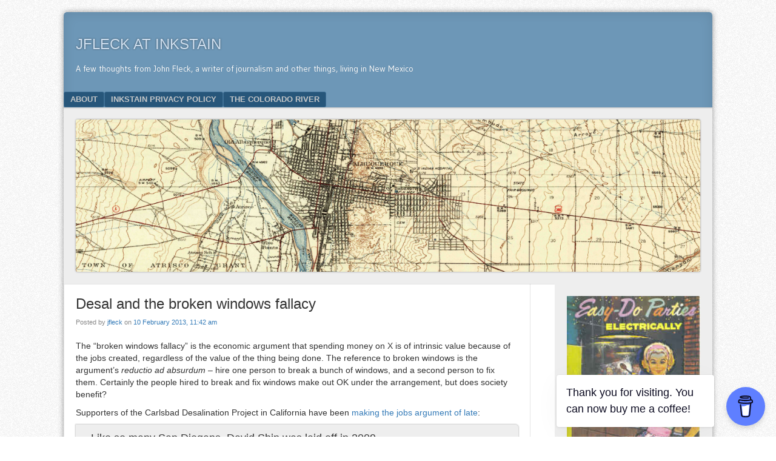

--- FILE ---
content_type: text/html; charset=UTF-8
request_url: https://www.inkstain.net/2013/02/desal-and-the-broken-windows-fallacy/
body_size: 30545
content:
<!DOCTYPE html>
<html lang="en-US">
<head>
<meta charset="UTF-8" />
<meta name="viewport" content="width=device-width" />
<link rel="profile" href="http://gmpg.org/xfn/11" />
<link rel="pingback" href="https://www.inkstain.net/xmlrpc.php" />
<!--[if lt IE 9]>
<script src="https://www.inkstain.net/wp-content/themes/f2/js/html5.js" type="text/javascript"></script>
<![endif]-->

<title>Desal and the broken windows fallacy &#8211; jfleck at inkstain</title>
<meta name='robots' content='max-image-preview:large' />
<link rel='dns-prefetch' href='//secure.gravatar.com' />
<link rel='dns-prefetch' href='//stats.wp.com' />
<link rel='dns-prefetch' href='//fonts.googleapis.com' />
<link rel='dns-prefetch' href='//v0.wordpress.com' />
<link rel="alternate" type="application/rss+xml" title="jfleck at inkstain &raquo; Feed" href="https://www.inkstain.net/feed/" />
<link rel="alternate" type="application/rss+xml" title="jfleck at inkstain &raquo; Comments Feed" href="https://www.inkstain.net/comments/feed/" />
<link rel="alternate" title="oEmbed (JSON)" type="application/json+oembed" href="https://www.inkstain.net/wp-json/oembed/1.0/embed?url=https%3A%2F%2Fwww.inkstain.net%2F2013%2F02%2Fdesal-and-the-broken-windows-fallacy%2F" />
<link rel="alternate" title="oEmbed (XML)" type="text/xml+oembed" href="https://www.inkstain.net/wp-json/oembed/1.0/embed?url=https%3A%2F%2Fwww.inkstain.net%2F2013%2F02%2Fdesal-and-the-broken-windows-fallacy%2F&#038;format=xml" />
<style id='wp-img-auto-sizes-contain-inline-css' type='text/css'>
img:is([sizes=auto i],[sizes^="auto," i]){contain-intrinsic-size:3000px 1500px}
/*# sourceURL=wp-img-auto-sizes-contain-inline-css */
</style>
<style id='wp-emoji-styles-inline-css' type='text/css'>

	img.wp-smiley, img.emoji {
		display: inline !important;
		border: none !important;
		box-shadow: none !important;
		height: 1em !important;
		width: 1em !important;
		margin: 0 0.07em !important;
		vertical-align: -0.1em !important;
		background: none !important;
		padding: 0 !important;
	}
/*# sourceURL=wp-emoji-styles-inline-css */
</style>
<style id='wp-block-library-inline-css' type='text/css'>
:root{--wp-block-synced-color:#7a00df;--wp-block-synced-color--rgb:122,0,223;--wp-bound-block-color:var(--wp-block-synced-color);--wp-editor-canvas-background:#ddd;--wp-admin-theme-color:#007cba;--wp-admin-theme-color--rgb:0,124,186;--wp-admin-theme-color-darker-10:#006ba1;--wp-admin-theme-color-darker-10--rgb:0,107,160.5;--wp-admin-theme-color-darker-20:#005a87;--wp-admin-theme-color-darker-20--rgb:0,90,135;--wp-admin-border-width-focus:2px}@media (min-resolution:192dpi){:root{--wp-admin-border-width-focus:1.5px}}.wp-element-button{cursor:pointer}:root .has-very-light-gray-background-color{background-color:#eee}:root .has-very-dark-gray-background-color{background-color:#313131}:root .has-very-light-gray-color{color:#eee}:root .has-very-dark-gray-color{color:#313131}:root .has-vivid-green-cyan-to-vivid-cyan-blue-gradient-background{background:linear-gradient(135deg,#00d084,#0693e3)}:root .has-purple-crush-gradient-background{background:linear-gradient(135deg,#34e2e4,#4721fb 50%,#ab1dfe)}:root .has-hazy-dawn-gradient-background{background:linear-gradient(135deg,#faaca8,#dad0ec)}:root .has-subdued-olive-gradient-background{background:linear-gradient(135deg,#fafae1,#67a671)}:root .has-atomic-cream-gradient-background{background:linear-gradient(135deg,#fdd79a,#004a59)}:root .has-nightshade-gradient-background{background:linear-gradient(135deg,#330968,#31cdcf)}:root .has-midnight-gradient-background{background:linear-gradient(135deg,#020381,#2874fc)}:root{--wp--preset--font-size--normal:16px;--wp--preset--font-size--huge:42px}.has-regular-font-size{font-size:1em}.has-larger-font-size{font-size:2.625em}.has-normal-font-size{font-size:var(--wp--preset--font-size--normal)}.has-huge-font-size{font-size:var(--wp--preset--font-size--huge)}.has-text-align-center{text-align:center}.has-text-align-left{text-align:left}.has-text-align-right{text-align:right}.has-fit-text{white-space:nowrap!important}#end-resizable-editor-section{display:none}.aligncenter{clear:both}.items-justified-left{justify-content:flex-start}.items-justified-center{justify-content:center}.items-justified-right{justify-content:flex-end}.items-justified-space-between{justify-content:space-between}.screen-reader-text{border:0;clip-path:inset(50%);height:1px;margin:-1px;overflow:hidden;padding:0;position:absolute;width:1px;word-wrap:normal!important}.screen-reader-text:focus{background-color:#ddd;clip-path:none;color:#444;display:block;font-size:1em;height:auto;left:5px;line-height:normal;padding:15px 23px 14px;text-decoration:none;top:5px;width:auto;z-index:100000}html :where(.has-border-color){border-style:solid}html :where([style*=border-top-color]){border-top-style:solid}html :where([style*=border-right-color]){border-right-style:solid}html :where([style*=border-bottom-color]){border-bottom-style:solid}html :where([style*=border-left-color]){border-left-style:solid}html :where([style*=border-width]){border-style:solid}html :where([style*=border-top-width]){border-top-style:solid}html :where([style*=border-right-width]){border-right-style:solid}html :where([style*=border-bottom-width]){border-bottom-style:solid}html :where([style*=border-left-width]){border-left-style:solid}html :where(img[class*=wp-image-]){height:auto;max-width:100%}:where(figure){margin:0 0 1em}html :where(.is-position-sticky){--wp-admin--admin-bar--position-offset:var(--wp-admin--admin-bar--height,0px)}@media screen and (max-width:600px){html :where(.is-position-sticky){--wp-admin--admin-bar--position-offset:0px}}

/*# sourceURL=wp-block-library-inline-css */
</style><style id='wp-block-image-inline-css' type='text/css'>
.wp-block-image>a,.wp-block-image>figure>a{display:inline-block}.wp-block-image img{box-sizing:border-box;height:auto;max-width:100%;vertical-align:bottom}@media not (prefers-reduced-motion){.wp-block-image img.hide{visibility:hidden}.wp-block-image img.show{animation:show-content-image .4s}}.wp-block-image[style*=border-radius] img,.wp-block-image[style*=border-radius]>a{border-radius:inherit}.wp-block-image.has-custom-border img{box-sizing:border-box}.wp-block-image.aligncenter{text-align:center}.wp-block-image.alignfull>a,.wp-block-image.alignwide>a{width:100%}.wp-block-image.alignfull img,.wp-block-image.alignwide img{height:auto;width:100%}.wp-block-image .aligncenter,.wp-block-image .alignleft,.wp-block-image .alignright,.wp-block-image.aligncenter,.wp-block-image.alignleft,.wp-block-image.alignright{display:table}.wp-block-image .aligncenter>figcaption,.wp-block-image .alignleft>figcaption,.wp-block-image .alignright>figcaption,.wp-block-image.aligncenter>figcaption,.wp-block-image.alignleft>figcaption,.wp-block-image.alignright>figcaption{caption-side:bottom;display:table-caption}.wp-block-image .alignleft{float:left;margin:.5em 1em .5em 0}.wp-block-image .alignright{float:right;margin:.5em 0 .5em 1em}.wp-block-image .aligncenter{margin-left:auto;margin-right:auto}.wp-block-image :where(figcaption){margin-bottom:1em;margin-top:.5em}.wp-block-image.is-style-circle-mask img{border-radius:9999px}@supports ((-webkit-mask-image:none) or (mask-image:none)) or (-webkit-mask-image:none){.wp-block-image.is-style-circle-mask img{border-radius:0;-webkit-mask-image:url('data:image/svg+xml;utf8,<svg viewBox="0 0 100 100" xmlns="http://www.w3.org/2000/svg"><circle cx="50" cy="50" r="50"/></svg>');mask-image:url('data:image/svg+xml;utf8,<svg viewBox="0 0 100 100" xmlns="http://www.w3.org/2000/svg"><circle cx="50" cy="50" r="50"/></svg>');mask-mode:alpha;-webkit-mask-position:center;mask-position:center;-webkit-mask-repeat:no-repeat;mask-repeat:no-repeat;-webkit-mask-size:contain;mask-size:contain}}:root :where(.wp-block-image.is-style-rounded img,.wp-block-image .is-style-rounded img){border-radius:9999px}.wp-block-image figure{margin:0}.wp-lightbox-container{display:flex;flex-direction:column;position:relative}.wp-lightbox-container img{cursor:zoom-in}.wp-lightbox-container img:hover+button{opacity:1}.wp-lightbox-container button{align-items:center;backdrop-filter:blur(16px) saturate(180%);background-color:#5a5a5a40;border:none;border-radius:4px;cursor:zoom-in;display:flex;height:20px;justify-content:center;opacity:0;padding:0;position:absolute;right:16px;text-align:center;top:16px;width:20px;z-index:100}@media not (prefers-reduced-motion){.wp-lightbox-container button{transition:opacity .2s ease}}.wp-lightbox-container button:focus-visible{outline:3px auto #5a5a5a40;outline:3px auto -webkit-focus-ring-color;outline-offset:3px}.wp-lightbox-container button:hover{cursor:pointer;opacity:1}.wp-lightbox-container button:focus{opacity:1}.wp-lightbox-container button:focus,.wp-lightbox-container button:hover,.wp-lightbox-container button:not(:hover):not(:active):not(.has-background){background-color:#5a5a5a40;border:none}.wp-lightbox-overlay{box-sizing:border-box;cursor:zoom-out;height:100vh;left:0;overflow:hidden;position:fixed;top:0;visibility:hidden;width:100%;z-index:100000}.wp-lightbox-overlay .close-button{align-items:center;cursor:pointer;display:flex;justify-content:center;min-height:40px;min-width:40px;padding:0;position:absolute;right:calc(env(safe-area-inset-right) + 16px);top:calc(env(safe-area-inset-top) + 16px);z-index:5000000}.wp-lightbox-overlay .close-button:focus,.wp-lightbox-overlay .close-button:hover,.wp-lightbox-overlay .close-button:not(:hover):not(:active):not(.has-background){background:none;border:none}.wp-lightbox-overlay .lightbox-image-container{height:var(--wp--lightbox-container-height);left:50%;overflow:hidden;position:absolute;top:50%;transform:translate(-50%,-50%);transform-origin:top left;width:var(--wp--lightbox-container-width);z-index:9999999999}.wp-lightbox-overlay .wp-block-image{align-items:center;box-sizing:border-box;display:flex;height:100%;justify-content:center;margin:0;position:relative;transform-origin:0 0;width:100%;z-index:3000000}.wp-lightbox-overlay .wp-block-image img{height:var(--wp--lightbox-image-height);min-height:var(--wp--lightbox-image-height);min-width:var(--wp--lightbox-image-width);width:var(--wp--lightbox-image-width)}.wp-lightbox-overlay .wp-block-image figcaption{display:none}.wp-lightbox-overlay button{background:none;border:none}.wp-lightbox-overlay .scrim{background-color:#fff;height:100%;opacity:.9;position:absolute;width:100%;z-index:2000000}.wp-lightbox-overlay.active{visibility:visible}@media not (prefers-reduced-motion){.wp-lightbox-overlay.active{animation:turn-on-visibility .25s both}.wp-lightbox-overlay.active img{animation:turn-on-visibility .35s both}.wp-lightbox-overlay.show-closing-animation:not(.active){animation:turn-off-visibility .35s both}.wp-lightbox-overlay.show-closing-animation:not(.active) img{animation:turn-off-visibility .25s both}.wp-lightbox-overlay.zoom.active{animation:none;opacity:1;visibility:visible}.wp-lightbox-overlay.zoom.active .lightbox-image-container{animation:lightbox-zoom-in .4s}.wp-lightbox-overlay.zoom.active .lightbox-image-container img{animation:none}.wp-lightbox-overlay.zoom.active .scrim{animation:turn-on-visibility .4s forwards}.wp-lightbox-overlay.zoom.show-closing-animation:not(.active){animation:none}.wp-lightbox-overlay.zoom.show-closing-animation:not(.active) .lightbox-image-container{animation:lightbox-zoom-out .4s}.wp-lightbox-overlay.zoom.show-closing-animation:not(.active) .lightbox-image-container img{animation:none}.wp-lightbox-overlay.zoom.show-closing-animation:not(.active) .scrim{animation:turn-off-visibility .4s forwards}}@keyframes show-content-image{0%{visibility:hidden}99%{visibility:hidden}to{visibility:visible}}@keyframes turn-on-visibility{0%{opacity:0}to{opacity:1}}@keyframes turn-off-visibility{0%{opacity:1;visibility:visible}99%{opacity:0;visibility:visible}to{opacity:0;visibility:hidden}}@keyframes lightbox-zoom-in{0%{transform:translate(calc((-100vw + var(--wp--lightbox-scrollbar-width))/2 + var(--wp--lightbox-initial-left-position)),calc(-50vh + var(--wp--lightbox-initial-top-position))) scale(var(--wp--lightbox-scale))}to{transform:translate(-50%,-50%) scale(1)}}@keyframes lightbox-zoom-out{0%{transform:translate(-50%,-50%) scale(1);visibility:visible}99%{visibility:visible}to{transform:translate(calc((-100vw + var(--wp--lightbox-scrollbar-width))/2 + var(--wp--lightbox-initial-left-position)),calc(-50vh + var(--wp--lightbox-initial-top-position))) scale(var(--wp--lightbox-scale));visibility:hidden}}
/*# sourceURL=https://www.inkstain.net/wp-includes/blocks/image/style.min.css */
</style>
<style id='global-styles-inline-css' type='text/css'>
:root{--wp--preset--aspect-ratio--square: 1;--wp--preset--aspect-ratio--4-3: 4/3;--wp--preset--aspect-ratio--3-4: 3/4;--wp--preset--aspect-ratio--3-2: 3/2;--wp--preset--aspect-ratio--2-3: 2/3;--wp--preset--aspect-ratio--16-9: 16/9;--wp--preset--aspect-ratio--9-16: 9/16;--wp--preset--color--black: #000000;--wp--preset--color--cyan-bluish-gray: #abb8c3;--wp--preset--color--white: #ffffff;--wp--preset--color--pale-pink: #f78da7;--wp--preset--color--vivid-red: #cf2e2e;--wp--preset--color--luminous-vivid-orange: #ff6900;--wp--preset--color--luminous-vivid-amber: #fcb900;--wp--preset--color--light-green-cyan: #7bdcb5;--wp--preset--color--vivid-green-cyan: #00d084;--wp--preset--color--pale-cyan-blue: #8ed1fc;--wp--preset--color--vivid-cyan-blue: #0693e3;--wp--preset--color--vivid-purple: #9b51e0;--wp--preset--gradient--vivid-cyan-blue-to-vivid-purple: linear-gradient(135deg,rgb(6,147,227) 0%,rgb(155,81,224) 100%);--wp--preset--gradient--light-green-cyan-to-vivid-green-cyan: linear-gradient(135deg,rgb(122,220,180) 0%,rgb(0,208,130) 100%);--wp--preset--gradient--luminous-vivid-amber-to-luminous-vivid-orange: linear-gradient(135deg,rgb(252,185,0) 0%,rgb(255,105,0) 100%);--wp--preset--gradient--luminous-vivid-orange-to-vivid-red: linear-gradient(135deg,rgb(255,105,0) 0%,rgb(207,46,46) 100%);--wp--preset--gradient--very-light-gray-to-cyan-bluish-gray: linear-gradient(135deg,rgb(238,238,238) 0%,rgb(169,184,195) 100%);--wp--preset--gradient--cool-to-warm-spectrum: linear-gradient(135deg,rgb(74,234,220) 0%,rgb(151,120,209) 20%,rgb(207,42,186) 40%,rgb(238,44,130) 60%,rgb(251,105,98) 80%,rgb(254,248,76) 100%);--wp--preset--gradient--blush-light-purple: linear-gradient(135deg,rgb(255,206,236) 0%,rgb(152,150,240) 100%);--wp--preset--gradient--blush-bordeaux: linear-gradient(135deg,rgb(254,205,165) 0%,rgb(254,45,45) 50%,rgb(107,0,62) 100%);--wp--preset--gradient--luminous-dusk: linear-gradient(135deg,rgb(255,203,112) 0%,rgb(199,81,192) 50%,rgb(65,88,208) 100%);--wp--preset--gradient--pale-ocean: linear-gradient(135deg,rgb(255,245,203) 0%,rgb(182,227,212) 50%,rgb(51,167,181) 100%);--wp--preset--gradient--electric-grass: linear-gradient(135deg,rgb(202,248,128) 0%,rgb(113,206,126) 100%);--wp--preset--gradient--midnight: linear-gradient(135deg,rgb(2,3,129) 0%,rgb(40,116,252) 100%);--wp--preset--font-size--small: 13px;--wp--preset--font-size--medium: 20px;--wp--preset--font-size--large: 36px;--wp--preset--font-size--x-large: 42px;--wp--preset--spacing--20: 0.44rem;--wp--preset--spacing--30: 0.67rem;--wp--preset--spacing--40: 1rem;--wp--preset--spacing--50: 1.5rem;--wp--preset--spacing--60: 2.25rem;--wp--preset--spacing--70: 3.38rem;--wp--preset--spacing--80: 5.06rem;--wp--preset--shadow--natural: 6px 6px 9px rgba(0, 0, 0, 0.2);--wp--preset--shadow--deep: 12px 12px 50px rgba(0, 0, 0, 0.4);--wp--preset--shadow--sharp: 6px 6px 0px rgba(0, 0, 0, 0.2);--wp--preset--shadow--outlined: 6px 6px 0px -3px rgb(255, 255, 255), 6px 6px rgb(0, 0, 0);--wp--preset--shadow--crisp: 6px 6px 0px rgb(0, 0, 0);}:where(.is-layout-flex){gap: 0.5em;}:where(.is-layout-grid){gap: 0.5em;}body .is-layout-flex{display: flex;}.is-layout-flex{flex-wrap: wrap;align-items: center;}.is-layout-flex > :is(*, div){margin: 0;}body .is-layout-grid{display: grid;}.is-layout-grid > :is(*, div){margin: 0;}:where(.wp-block-columns.is-layout-flex){gap: 2em;}:where(.wp-block-columns.is-layout-grid){gap: 2em;}:where(.wp-block-post-template.is-layout-flex){gap: 1.25em;}:where(.wp-block-post-template.is-layout-grid){gap: 1.25em;}.has-black-color{color: var(--wp--preset--color--black) !important;}.has-cyan-bluish-gray-color{color: var(--wp--preset--color--cyan-bluish-gray) !important;}.has-white-color{color: var(--wp--preset--color--white) !important;}.has-pale-pink-color{color: var(--wp--preset--color--pale-pink) !important;}.has-vivid-red-color{color: var(--wp--preset--color--vivid-red) !important;}.has-luminous-vivid-orange-color{color: var(--wp--preset--color--luminous-vivid-orange) !important;}.has-luminous-vivid-amber-color{color: var(--wp--preset--color--luminous-vivid-amber) !important;}.has-light-green-cyan-color{color: var(--wp--preset--color--light-green-cyan) !important;}.has-vivid-green-cyan-color{color: var(--wp--preset--color--vivid-green-cyan) !important;}.has-pale-cyan-blue-color{color: var(--wp--preset--color--pale-cyan-blue) !important;}.has-vivid-cyan-blue-color{color: var(--wp--preset--color--vivid-cyan-blue) !important;}.has-vivid-purple-color{color: var(--wp--preset--color--vivid-purple) !important;}.has-black-background-color{background-color: var(--wp--preset--color--black) !important;}.has-cyan-bluish-gray-background-color{background-color: var(--wp--preset--color--cyan-bluish-gray) !important;}.has-white-background-color{background-color: var(--wp--preset--color--white) !important;}.has-pale-pink-background-color{background-color: var(--wp--preset--color--pale-pink) !important;}.has-vivid-red-background-color{background-color: var(--wp--preset--color--vivid-red) !important;}.has-luminous-vivid-orange-background-color{background-color: var(--wp--preset--color--luminous-vivid-orange) !important;}.has-luminous-vivid-amber-background-color{background-color: var(--wp--preset--color--luminous-vivid-amber) !important;}.has-light-green-cyan-background-color{background-color: var(--wp--preset--color--light-green-cyan) !important;}.has-vivid-green-cyan-background-color{background-color: var(--wp--preset--color--vivid-green-cyan) !important;}.has-pale-cyan-blue-background-color{background-color: var(--wp--preset--color--pale-cyan-blue) !important;}.has-vivid-cyan-blue-background-color{background-color: var(--wp--preset--color--vivid-cyan-blue) !important;}.has-vivid-purple-background-color{background-color: var(--wp--preset--color--vivid-purple) !important;}.has-black-border-color{border-color: var(--wp--preset--color--black) !important;}.has-cyan-bluish-gray-border-color{border-color: var(--wp--preset--color--cyan-bluish-gray) !important;}.has-white-border-color{border-color: var(--wp--preset--color--white) !important;}.has-pale-pink-border-color{border-color: var(--wp--preset--color--pale-pink) !important;}.has-vivid-red-border-color{border-color: var(--wp--preset--color--vivid-red) !important;}.has-luminous-vivid-orange-border-color{border-color: var(--wp--preset--color--luminous-vivid-orange) !important;}.has-luminous-vivid-amber-border-color{border-color: var(--wp--preset--color--luminous-vivid-amber) !important;}.has-light-green-cyan-border-color{border-color: var(--wp--preset--color--light-green-cyan) !important;}.has-vivid-green-cyan-border-color{border-color: var(--wp--preset--color--vivid-green-cyan) !important;}.has-pale-cyan-blue-border-color{border-color: var(--wp--preset--color--pale-cyan-blue) !important;}.has-vivid-cyan-blue-border-color{border-color: var(--wp--preset--color--vivid-cyan-blue) !important;}.has-vivid-purple-border-color{border-color: var(--wp--preset--color--vivid-purple) !important;}.has-vivid-cyan-blue-to-vivid-purple-gradient-background{background: var(--wp--preset--gradient--vivid-cyan-blue-to-vivid-purple) !important;}.has-light-green-cyan-to-vivid-green-cyan-gradient-background{background: var(--wp--preset--gradient--light-green-cyan-to-vivid-green-cyan) !important;}.has-luminous-vivid-amber-to-luminous-vivid-orange-gradient-background{background: var(--wp--preset--gradient--luminous-vivid-amber-to-luminous-vivid-orange) !important;}.has-luminous-vivid-orange-to-vivid-red-gradient-background{background: var(--wp--preset--gradient--luminous-vivid-orange-to-vivid-red) !important;}.has-very-light-gray-to-cyan-bluish-gray-gradient-background{background: var(--wp--preset--gradient--very-light-gray-to-cyan-bluish-gray) !important;}.has-cool-to-warm-spectrum-gradient-background{background: var(--wp--preset--gradient--cool-to-warm-spectrum) !important;}.has-blush-light-purple-gradient-background{background: var(--wp--preset--gradient--blush-light-purple) !important;}.has-blush-bordeaux-gradient-background{background: var(--wp--preset--gradient--blush-bordeaux) !important;}.has-luminous-dusk-gradient-background{background: var(--wp--preset--gradient--luminous-dusk) !important;}.has-pale-ocean-gradient-background{background: var(--wp--preset--gradient--pale-ocean) !important;}.has-electric-grass-gradient-background{background: var(--wp--preset--gradient--electric-grass) !important;}.has-midnight-gradient-background{background: var(--wp--preset--gradient--midnight) !important;}.has-small-font-size{font-size: var(--wp--preset--font-size--small) !important;}.has-medium-font-size{font-size: var(--wp--preset--font-size--medium) !important;}.has-large-font-size{font-size: var(--wp--preset--font-size--large) !important;}.has-x-large-font-size{font-size: var(--wp--preset--font-size--x-large) !important;}
/*# sourceURL=global-styles-inline-css */
</style>

<style id='classic-theme-styles-inline-css' type='text/css'>
/*! This file is auto-generated */
.wp-block-button__link{color:#fff;background-color:#32373c;border-radius:9999px;box-shadow:none;text-decoration:none;padding:calc(.667em + 2px) calc(1.333em + 2px);font-size:1.125em}.wp-block-file__button{background:#32373c;color:#fff;text-decoration:none}
/*# sourceURL=/wp-includes/css/classic-themes.min.css */
</style>
<link rel='stylesheet' id='buy-me-a-coffee-css' href='https://www.inkstain.net/wp-content/plugins/buymeacoffee/public/css/buy-me-a-coffee-public.css?ver=4.4.2' type='text/css' media='all' />
<link rel='stylesheet' id='webfonts-css' href='https://fonts.googleapis.com/css?family=Bitter:700|Gudea:400,700,400italic' type='text/css' media='all' />
<link rel='stylesheet' id='style-css' href='https://www.inkstain.net/wp-content/themes/f2/style.css?ver=2.2.3' type='text/css' media='screen, projection' />
<link rel='stylesheet' id='print-css' href='https://www.inkstain.net/wp-content/themes/f2/print.css?ver=2.2.3' type='text/css' media='print' />
<link rel='stylesheet' id='bootstrap-css' href='https://www.inkstain.net/wp-content/plugins/firmasite-theme-enhancer/bootstrap/css/bootstrap.min.css?ver=6.9' type='text/css' media='all' />
<link rel='stylesheet' id='jetpack-subscriptions-css' href='https://www.inkstain.net/wp-content/plugins/jetpack/_inc/build/subscriptions/subscriptions.min.css?ver=15.3.1' type='text/css' media='all' />
<link rel='stylesheet' id='tablepress-default-css' href='https://www.inkstain.net/wp-content/plugins/tablepress/css/build/default.css?ver=3.2.5' type='text/css' media='all' />
<link rel='stylesheet' id='firmasite_plugin_fontcss-css' href='https://www.inkstain.net/wp-content/plugins/firmasite-theme-enhancer/font-awesome/fontawesome-webfont.css?ver=6.9' type='text/css' media='all' />
<script type="text/javascript" src="https://www.inkstain.net/wp-includes/js/jquery/jquery.min.js?ver=3.7.1" id="jquery-core-js"></script>
<script type="text/javascript" src="https://www.inkstain.net/wp-includes/js/jquery/jquery-migrate.min.js?ver=3.4.1" id="jquery-migrate-js"></script>
<script type="text/javascript" src="https://www.inkstain.net/wp-content/plugins/buymeacoffee/public/js/buy-me-a-coffee-public.js?ver=4.4.2" id="buy-me-a-coffee-js"></script>
<link rel="https://api.w.org/" href="https://www.inkstain.net/wp-json/" /><link rel="alternate" title="JSON" type="application/json" href="https://www.inkstain.net/wp-json/wp/v2/posts/7546" /><link rel="EditURI" type="application/rsd+xml" title="RSD" href="https://www.inkstain.net/xmlrpc.php?rsd" />
<meta name="generator" content="WordPress 6.9" />
<link rel="canonical" href="https://www.inkstain.net/2013/02/desal-and-the-broken-windows-fallacy/" />
<link rel='shortlink' href='https://wp.me/p4KlsT-1XI' />
        <script data-name="BMC-Widget" src="https://cdnjs.buymeacoffee.com/1.0.0/widget.prod.min.js" data-id="jfleckW" data-description="Support me on Buy Me a Coffee!" data-message="Thank you for visiting. You can now buy me a coffee!" data-color="#5F7FFF" data-position="right" data-x_margin="18" data-y_margin="18">
        </script>
        	<style>img#wpstats{display:none}</style>
				<style type="text/css">	
		/* make modals usable */
		.firmasite-modal-static{position:inherit;top:inherit;left:inherit;right:inherit;bottom:inherit;	margin:0 auto 20px;z-index:inherit;max-width:100%;width:100%;word-wrap:break-word;display:inline-block;overflow:inherit}
		.firmasite-modal-static .modal-dialog{width:100%;z-index:inherit;left:inherit;right:inherit;padding:0}
		.firmasite-modal-static .modal-footer{border-radius:6px;text-align:inherit;margin-top:0}
		.firmasite-modal-static .bbp-reply-author{text-align:center} 
		.firmasite-modal-static .modal-body{overflow-y:inherit;max-height:inherit}
		.firmasite-modal-static .modal-body.alert{margin-bottom:0}

		/* Tinymce Bootstrap Fixes for wp-admin */
		body.mceContentBody { margin:0!important;padding:10px!important;border:none!important }
		</style>
        
<!-- Jetpack Open Graph Tags -->
<meta property="og:type" content="article" />
<meta property="og:title" content="Desal and the broken windows fallacy" />
<meta property="og:url" content="https://www.inkstain.net/2013/02/desal-and-the-broken-windows-fallacy/" />
<meta property="og:description" content="The &#8220;broken windows fallacy&#8221; is the economic argument that spending money on X is of intrinsic value because of the jobs created, regardless of the value of the thing being done. The re…" />
<meta property="article:published_time" content="2013-02-10T17:42:27+00:00" />
<meta property="article:modified_time" content="2013-02-10T17:42:27+00:00" />
<meta property="og:site_name" content="jfleck at inkstain" />
<meta property="og:image" content="https://s0.wp.com/i/blank.jpg" />
<meta property="og:image:width" content="200" />
<meta property="og:image:height" content="200" />
<meta property="og:image:alt" content="" />
<meta property="og:locale" content="en_US" />
<meta name="twitter:text:title" content="Desal and the broken windows fallacy" />
<meta name="twitter:card" content="summary" />

<!-- End Jetpack Open Graph Tags -->
</head>

<body class="wp-singular post-template-default single single-post postid-7546 single-format-standard wp-theme-f2 has-header-image one-sidebar-right medium-sidebar small-font-sidebar medium-font-content">
<div id="page" class="hfeed site">
		<header id="masthead" class="site-header" role="banner">
		<div class="site-branding">
			<h1 class="site-title"><a href="https://www.inkstain.net/" title="jfleck at inkstain" rel="home">jfleck at inkstain</a></h1>
			<h2 class="site-description">A few thoughts from John Fleck, a writer of journalism and other things, living in New Mexico</h2>
					</div><!-- .site-branding -->

				<nav role="navigation" class="site-navigation main-navigation">
			<h1 class="assistive-text">Menu</h1>
			<div class="assistive-text skip-link"><a href="#content" title="Skip to content">Skip to content</a></div>

			<div class="menu"><ul>
<li class="page_item page-item-1151"><a href="https://www.inkstain.net/about/">About</a></li>
<li class="page_item page-item-17836"><a href="https://www.inkstain.net/inkstain-privacy-policy/">Inkstain Privacy Policy</a></li>
<li class="page_item page-item-1798"><a href="https://www.inkstain.net/colorado_river/">The Colorado River</a></li>
</ul></div>
		</nav><!-- .site-navigation .main-navigation -->
			
		<div id="header-image"><a href="https://www.inkstain.net/"><img src="https://www.inkstain.net/wp-content/uploads/Blog_Header-scaled.jpg" alt=""/></a></div>
	</header><!-- #masthead .site-header -->

	<div id="main" class="site-main">
		<div id="primary" class="content-area">
			<div id="content" class="site-content" role="main">

			
				
<article id="post-7546" class="post-7546 post type-post status-publish format-standard hentry category-cawater category-economics category-water">
	<header class="entry-header">
		<h1 class="entry-title">Desal and the broken windows fallacy</h1>

		<div class="entry-meta">
			Posted by <span class="author vcard"><a class="url fn n" href="https://www.inkstain.net/author/jfleck/" title="View all posts by jfleck" rel="author">jfleck</a></span> on <a href="https://www.inkstain.net/2013/02/desal-and-the-broken-windows-fallacy/" title="" rel="bookmark"><time class="entry-date" datetime="2013-02-10T11:42:27-06:00">10 February 2013, 11:42 am</time></a>		</div><!-- .entry-meta -->
	</header><!-- .entry-header -->

	<div class="entry-content">
				<p>The &#8220;broken windows fallacy&#8221; is the economic argument that spending money on X is of intrinsic value because of the jobs created, regardless of the value of the thing being done. The reference to broken windows is the argument&#8217;s <em>reductio ad absurdum</em> &#8211; hire one person to break a bunch of windows, and a second person to fix them. Certainly the people hired to break and fix windows make out OK under the arrangement, but does society benefit?</p>
<p>Supporters of the Carlsbad Desalination Project in California have been <a href="http://www.10news.com/home/homepage-showcase/desalination-plant-creates-jobs-raises-water-bill-for-san-diegans">making the jobs argument of late</a>:</p>
<blockquote><p>Like so many San Diegans, David Shin was laid off in 2009.</p>
<p>&#8220;I know what it&#8217;s about to not be in a job for awhile,&#8221; said Shin. &#8220;It&#8217;s an eye-opener.&#8221;</p>
<p>But now, with his gloves on, walking alongside the site for the Carlsbad Desalination Plant, Shin said things are looking up.</p>
<p>&#8220;It&#8217;s great to know there is work out there,&#8221; said Shin. &#8220;It not only provides jobs for the local people, but it has the added benefit of clean water for everyone.&#8221;</p>
<p>Shin is an engineer who works on the filters that turn ocean water purer than bottled water through reverse osmosis. He&#8217;s one of 2,500 San Diegans brought on to work on the controversial plant.</p></blockquote>
<p>To be clear, I&#8217;m not mocking the 10News story I&#8217;m quoting there. It at least hints at the flip side of the argument:</p>
<blockquote><p>Most San Diegans will see a $5 to $7 increase in their residential bill every month.</p></blockquote>
<p>And of course, the core of the broken windows fallacy is that the money spent building desal plants could have instead been used in some other way. What&#8217;s the benefit, and what&#8217;s the opportunity cost?</p>
<p>So my question: is coastal desal a broken windows thing?</p>
			</div><!-- .entry-content -->

	<footer class="entry-meta">
								<span class="cat-links">
				Filed under&nbsp;<a href="https://www.inkstain.net/category/cawater/" rel="category tag">cawater</a>, <a href="https://www.inkstain.net/category/economics/" rel="category tag">economics</a>, <a href="https://www.inkstain.net/category/water/" rel="category tag">water</a>			</span>
			
					
				<span class="sep"> | </span>
		<span class="permalink"><a href="https://www.inkstain.net/2013/02/desal-and-the-broken-windows-fallacy/" rel="bookmark" title="Permanent Link to Desal and the broken windows fallacy">Permalink</a></span>
			</footer><!-- .entry-meta -->

</article><!-- #post-7546 -->


				
					<nav role="navigation" id="nav-below" class="site-navigation post-navigation">
		<h1 class="assistive-text">Post navigation</h1>

	
		<div class="nav-previous"><a href="https://www.inkstain.net/2013/02/stuff-i-wrote-elsewhere-navajo-water-rights/" rel="prev"><span class="meta-nav">&laquo;</span> Stuff I wrote elsewhere: Navajo water rights</a></div>		<div class="nav-next"><a href="https://www.inkstain.net/2013/02/lobocamp-move-along-nothing-to-see-here/" rel="next">#lobocamp (move along, nothing to see here) <span class="meta-nav">&raquo;</span></a></div>
	
	</nav><!-- #nav-below -->
	

			
			</div><!-- #content .site-content -->
		</div><!-- #primary .content-area -->

	<div id="secondary" class="widget-area">
					<div id="sidebar-1" class="sidebar" role="complementary">
								<aside id="block-3" class="widget widget_block widget_media_image">
<figure class="wp-block-image"><img decoding="async" src="https://www.inkstain.net/fleck/snaps/parties2.jpg" alt=""/></figure>
</aside><aside id="buymeacoffee_widget-3" class="widget buymeacoffee_widget">        <div>
        <style>
            .bmc-btn {
                min-width: 210px;
                color: #ffffff !important;
                background-color: #ff813f !important;
                height: 60px;
                border-radius: 12px;
                font-size: 28px !important;
                font-weight: Normal;
                border: none;
                padding: 0px 24px;
                line-height: 27px;
                text-decoration: none !important;
                display: inline-flex !important;
                align-items: center;
                font-family: Cookie !important;
                -webkit-box-sizing: border-box !important;
                box-sizing: border-box !important;
                text-align: left !important;
            }

            .bmc-btn-text {
                margin-left: 8px;
                display: inline;
                line-height: 0;
            }

            .bmc-btn svg {
                height: 32px !important;
                margin-bottom: 0px !important;
                box-shadow: none !important;
                border: none !important;
                vertical-align: middle !important;
                transform: scale(0.9);
            }

            @media (max-width: 1200px) {
                .bmc-btn {
                    font-size: 24px !important;
                }
                .bmc-btn svg {
                    height: 28px !important;
                }

            }
            .bmc-button img {
                box-shadow: none !important;
                vertical-align:
                        middle !important;
            }

            .bmc-button {
                display:
                        inline-block !important;
            padding:0px 10px  !important;
                color:
                #ffffff !important;
                background-color:
                #ff813f !important;
                border-radius: 3px !important;
                border: 1px solid transparent !important;
            font-size: 28px !important;
                box-shadow: 0px 1px 2px rgba(190, 190, 190, 0.5) !important;
                -webkit-box-shadow: 0px 1px 2px 2px rgba(190, 190, 190, 0.5) !important;
                -webkit-transition: 0.3s all linear !important;
                transition: 0.3s all linear !important;
                margin: 0 auto !important;
                font-family: "Cookie"
                !important;
            }

            .bmc-button: hover,
            .bmc-button: active,
            .bmc-button: focus {
                -webkit-box-shadow: 0 4px 16px 0 rgba(190, 190, 190, .45) !important;
                box-shadow: 0 4px 16px 0 rgba(190, 190, 190, .45) !important;
                opacity: 0.85 !important;
                color:
                #ffffff !important;
            }
        </style>
        
        <link href="https://fonts.googleapis.com/css?family=Cookie" rel="stylesheet">
                <p style="text-align:center !important; padding-bottom: 10px;">
            <a class="bmc-btn" target="_blank" href="https://www.buymeacoffee.com/jfleckW"><svg id="coffee-logo-border" viewBox="0 0 884 1279" fill="none" xmlns="http://www.w3.org/2000/svg">
                <path d="M791.109 297.518L790.231 297.002L788.201 296.383C789.018 297.072 790.04 297.472 791.109 297.518Z" fill="#0D0C22"></path>
                <path d="M803.896 388.891L802.916 389.166L803.896 388.891Z" fill="#0D0C22"></path>
                <path d="M791.484 297.377C791.359 297.361 791.237 297.332 791.118 297.29C791.111 297.371 791.111 297.453 791.118 297.534C791.252 297.516 791.379 297.462 791.484 297.377Z" fill="#0D0C22"></path>
                <path d="M791.113 297.529H791.244V297.447L791.113 297.529Z" fill="#0D0C22"></path>
                <path d="M803.111 388.726L804.591 387.883L805.142 387.573L805.641 387.04C804.702 387.444 803.846 388.016 803.111 388.726Z" fill="#0D0C22"></path>
                <path d="M793.669 299.515L792.223 298.138L791.243 297.605C791.77 298.535 792.641 299.221 793.669 299.515Z" fill="#0D0C22"></path>
                <path d="M430.019 1186.18C428.864 1186.68 427.852 1187.46 427.076 1188.45L427.988 1187.87C428.608 1187.3 429.485 1186.63 430.019 1186.18Z" fill="#0D0C22"></path>
                <path d="M641.187 1144.63C641.187 1143.33 640.551 1143.57 640.705 1148.21C640.705 1147.84 640.86 1147.46 640.929 1147.1C641.015 1146.27 641.084 1145.46 641.187 1144.63Z" fill="#0D0C22"></path>
                <path d="M619.284 1186.18C618.129 1186.68 617.118 1187.46 616.342 1188.45L617.254 1187.87C617.873 1187.3 618.751 1186.63 619.284 1186.18Z" fill="#0D0C22"></path>
                <path d="M281.304 1196.06C280.427 1195.3 279.354 1194.8 278.207 1194.61C279.136 1195.06 280.065 1195.51 280.684 1195.85L281.304 1196.06Z" fill="#0D0C22"></path>
                <path d="M247.841 1164.01C247.704 1162.66 247.288 1161.35 246.619 1160.16C247.093 1161.39 247.489 1162.66 247.806 1163.94L247.841 1164.01Z" fill="#0D0C22"></path>
                <path class="logo-coffee" d="M472.623 590.836C426.682 610.503 374.546 632.802 306.976 632.802C278.71 632.746 250.58 628.868 223.353 621.274L270.086 1101.08C271.74 1121.13 280.876 1139.83 295.679 1153.46C310.482 1167.09 329.87 1174.65 349.992 1174.65C349.992 1174.65 416.254 1178.09 438.365 1178.09C462.161 1178.09 533.516 1174.65 533.516 1174.65C553.636 1174.65 573.019 1167.08 587.819 1153.45C602.619 1139.82 611.752 1121.13 613.406 1101.08L663.459 570.876C641.091 563.237 618.516 558.161 593.068 558.161C549.054 558.144 513.591 573.303 472.623 590.836Z" fill="#FFDD00"></path>
                <path d="M78.6885 386.132L79.4799 386.872L79.9962 387.182C79.5987 386.787 79.1603 386.435 78.6885 386.132Z" fill="#0D0C22"></path>
                <path class="logo-outline" d="M879.567 341.849L872.53 306.352C866.215 274.503 851.882 244.409 819.19 232.898C808.711 229.215 796.821 227.633 788.786 220.01C780.751 212.388 778.376 200.55 776.518 189.572C773.076 169.423 769.842 149.257 766.314 129.143C763.269 111.85 760.86 92.4243 752.928 76.56C742.604 55.2584 721.182 42.8009 699.88 34.559C688.965 30.4844 677.826 27.0375 666.517 24.2352C613.297 10.1947 557.342 5.03277 502.591 2.09047C436.875 -1.53577 370.983 -0.443234 305.422 5.35968C256.625 9.79894 205.229 15.1674 158.858 32.0469C141.91 38.224 124.445 45.6399 111.558 58.7341C95.7448 74.8221 90.5829 99.7026 102.128 119.765C110.336 134.012 124.239 144.078 138.985 150.737C158.192 159.317 178.251 165.846 198.829 170.215C256.126 182.879 315.471 187.851 374.007 189.968C438.887 192.586 503.87 190.464 568.44 183.618C584.408 181.863 600.347 179.758 616.257 177.304C634.995 174.43 647.022 149.928 641.499 132.859C634.891 112.453 617.134 104.538 597.055 107.618C594.095 108.082 591.153 108.512 588.193 108.942L586.06 109.252C579.257 110.113 572.455 110.915 565.653 111.661C551.601 113.175 537.515 114.414 523.394 115.378C491.768 117.58 460.057 118.595 428.363 118.647C397.219 118.647 366.058 117.769 334.983 115.722C320.805 114.793 306.661 113.611 292.552 112.177C286.134 111.506 279.733 110.801 273.333 110.009L267.241 109.235L265.917 109.046L259.602 108.134C246.697 106.189 233.792 103.953 221.025 101.251C219.737 100.965 218.584 100.249 217.758 99.2193C216.932 98.1901 216.482 96.9099 216.482 95.5903C216.482 94.2706 216.932 92.9904 217.758 91.9612C218.584 90.9319 219.737 90.2152 221.025 89.9293H221.266C232.33 87.5721 243.479 85.5589 254.663 83.8038C258.392 83.2188 262.131 82.6453 265.882 82.0832H265.985C272.988 81.6186 280.026 80.3625 286.994 79.5366C347.624 73.2301 408.614 71.0801 469.538 73.1014C499.115 73.9618 528.676 75.6996 558.116 78.6935C564.448 79.3474 570.746 80.0357 577.043 80.8099C579.452 81.1025 581.878 81.4465 584.305 81.7391L589.191 82.4445C603.438 84.5667 617.61 87.1419 631.708 90.1703C652.597 94.7128 679.422 96.1925 688.713 119.077C691.673 126.338 693.015 134.408 694.649 142.03L696.732 151.752C696.786 151.926 696.826 152.105 696.852 152.285C701.773 175.227 706.7 198.169 711.632 221.111C711.994 222.806 712.002 224.557 711.657 226.255C711.312 227.954 710.621 229.562 709.626 230.982C708.632 232.401 707.355 233.6 705.877 234.504C704.398 235.408 702.75 235.997 701.033 236.236H700.895L697.884 236.649L694.908 237.044C685.478 238.272 676.038 239.419 666.586 240.486C647.968 242.608 629.322 244.443 610.648 245.992C573.539 249.077 536.356 251.102 499.098 252.066C480.114 252.57 461.135 252.806 442.162 252.771C366.643 252.712 291.189 248.322 216.173 239.625C208.051 238.662 199.93 237.629 191.808 236.58C198.106 237.389 187.231 235.96 185.029 235.651C179.867 234.928 174.705 234.177 169.543 233.397C152.216 230.798 134.993 227.598 117.7 224.793C96.7944 221.352 76.8005 223.073 57.8906 233.397C42.3685 241.891 29.8055 254.916 21.8776 270.735C13.7217 287.597 11.2956 305.956 7.64786 324.075C4.00009 342.193 -1.67805 361.688 0.472751 380.288C5.10128 420.431 33.165 453.054 73.5313 460.35C111.506 467.232 149.687 472.807 187.971 477.556C338.361 495.975 490.294 498.178 641.155 484.129C653.44 482.982 665.708 481.732 677.959 480.378C681.786 479.958 685.658 480.398 689.292 481.668C692.926 482.938 696.23 485.005 698.962 487.717C701.694 490.429 703.784 493.718 705.08 497.342C706.377 500.967 706.846 504.836 706.453 508.665L702.633 545.797C694.936 620.828 687.239 695.854 679.542 770.874C671.513 849.657 663.431 928.434 655.298 1007.2C653.004 1029.39 650.71 1051.57 648.416 1073.74C646.213 1095.58 645.904 1118.1 641.757 1139.68C635.218 1173.61 612.248 1194.45 578.73 1202.07C548.022 1209.06 516.652 1212.73 485.161 1213.01C450.249 1213.2 415.355 1211.65 380.443 1211.84C343.173 1212.05 297.525 1208.61 268.756 1180.87C243.479 1156.51 239.986 1118.36 236.545 1085.37C231.957 1041.7 227.409 998.039 222.9 954.381L197.607 711.615L181.244 554.538C180.968 551.94 180.693 549.376 180.435 546.76C178.473 528.023 165.207 509.681 144.301 510.627C126.407 511.418 106.069 526.629 108.168 546.76L120.298 663.214L145.385 904.104C152.532 972.528 159.661 1040.96 166.773 1109.41C168.15 1122.52 169.44 1135.67 170.885 1148.78C178.749 1220.43 233.465 1259.04 301.224 1269.91C340.799 1276.28 381.337 1277.59 421.497 1278.24C472.979 1279.07 524.977 1281.05 575.615 1271.72C650.653 1257.95 706.952 1207.85 714.987 1130.13C717.282 1107.69 719.576 1085.25 721.87 1062.8C729.498 988.559 737.115 914.313 744.72 840.061L769.601 597.451L781.009 486.263C781.577 480.749 783.905 475.565 787.649 471.478C791.392 467.391 796.352 464.617 801.794 463.567C823.25 459.386 843.761 452.245 859.023 435.916C883.318 409.918 888.153 376.021 879.567 341.849ZM72.4301 365.835C72.757 365.68 72.1548 368.484 71.8967 369.792C71.8451 367.813 71.9483 366.058 72.4301 365.835ZM74.5121 381.94C74.6842 381.819 75.2003 382.508 75.7337 383.334C74.925 382.576 74.4089 382.009 74.4949 381.94H74.5121ZM76.5597 384.641C77.2996 385.897 77.6953 386.689 76.5597 384.641V384.641ZM80.672 387.979H80.7752C80.7752 388.1 80.9645 388.22 81.0333 388.341C80.9192 388.208 80.7925 388.087 80.6548 387.979H80.672ZM800.796 382.989C793.088 390.319 781.473 393.726 769.996 395.43C641.292 414.529 510.713 424.199 380.597 419.932C287.476 416.749 195.336 406.407 103.144 393.382C94.1102 392.109 84.3197 390.457 78.1082 383.798C66.4078 371.237 72.1548 345.944 75.2003 330.768C77.9878 316.865 83.3218 298.334 99.8572 296.355C125.667 293.327 155.64 304.218 181.175 308.09C211.917 312.781 242.774 316.538 273.745 319.36C405.925 331.405 540.325 329.529 671.92 311.91C695.906 308.686 719.805 304.941 743.619 300.674C764.835 296.871 788.356 289.731 801.175 311.703C809.967 326.673 811.137 346.701 809.778 363.615C809.359 370.984 806.139 377.915 800.779 382.989H800.796Z" fill="#FFFFFF"></path>
                </svg><span class="bmc-btn-text">Buy Me a Coffee</span></a>

        </p>
        </div>
        </aside><aside id="custom_html-4" class="widget_text widget widget_custom_html"><div class="textwidget custom-html-widget">

<h4><a href="https://fediscience.org/@jfleck" rel="me">Follow me on Mastodon.</a></h4></div></aside><aside id="custom_html-3" class="widget_text widget widget_custom_html"><div class="textwidget custom-html-widget"><h4>
	Books I have written
</h4>

<a href="https://www.indiebound.org/book/9780816540051?aff=jfleck">Science Be Dammed</a><br />
<img src="[data-uri]" alt="Science Be Dammed book cover"/>

<br />

<a href="https://www.indiebound.org/book/9781642830118?aff=jfleck">Water is For Fighting Over</a><br /><br />

<a href="https://www.indiebound.org/book/9780826347572?aff=jfleck">The Tree Rings' Tale</a></div></aside><aside id="search-2" class="widget widget_search">	<form method="get" id="searchform" action="https://www.inkstain.net/" role="search">
		<label for="s" class="assistive-text">Search</label>
		<input type="text" class="field" name="s" value="" id="s" placeholder="Search &hellip;" />
		<input type="submit" class="submit" name="submit" id="searchsubmit" value="Search" />
	</form>
</aside><aside id="meta-2" class="widget widget_meta"><h1 class="widget-title">Meta</h1>
		<ul>
						<li><a href="https://www.inkstain.net/wp-login.php">Log in</a></li>
			<li><a href="https://www.inkstain.net/feed/">Entries feed</a></li>
			<li><a href="https://www.inkstain.net/comments/feed/">Comments feed</a></li>

			<li><a href="https://wordpress.org/">WordPress.org</a></li>
		</ul>

		</aside><aside id="text-451795708" class="widget widget_text">			<div class="textwidget"><a href="https://www.inkstain.net/fleck/about/" title="Permalink to About" rel="bookmark">About</a></div>
		</aside><aside id="blog_subscription-2" class="widget widget_blog_subscription jetpack_subscription_widget"><h1 class="widget-title">Subscribe to Inkstain posts via Email</h1>
			<div class="wp-block-jetpack-subscriptions__container">
			<form action="#" method="post" accept-charset="utf-8" id="subscribe-blog-blog_subscription-2"
				data-blog="70150947"
				data-post_access_level="everybody" >
									<div id="subscribe-text"><p>Enter your email address to subscribe to this blog and receive notifications of new posts by email.</p>
</div>
										<p id="subscribe-email">
						<label id="jetpack-subscribe-label"
							class="screen-reader-text"
							for="subscribe-field-blog_subscription-2">
							Email Address						</label>
						<input type="email" name="email" autocomplete="email" required="required"
																					value=""
							id="subscribe-field-blog_subscription-2"
							placeholder="Email Address"
						/>
					</p>

					<p id="subscribe-submit"
											>
						<input type="hidden" name="action" value="subscribe"/>
						<input type="hidden" name="source" value="https://www.inkstain.net/2013/02/desal-and-the-broken-windows-fallacy/"/>
						<input type="hidden" name="sub-type" value="widget"/>
						<input type="hidden" name="redirect_fragment" value="subscribe-blog-blog_subscription-2"/>
						<input type="hidden" id="_wpnonce" name="_wpnonce" value="ca7964c4c5" /><input type="hidden" name="_wp_http_referer" value="/2013/02/desal-and-the-broken-windows-fallacy/" />						<button type="submit"
															class="wp-block-button__link"
																					name="jetpack_subscriptions_widget"
						>
							Subscribe						</button>
					</p>
							</form>
							<div class="wp-block-jetpack-subscriptions__subscount">
					Join 657 other subscribers				</div>
						</div>
			
</aside><aside id="text-451795711" class="widget widget_text"><h1 class="widget-title">Newsletter</h1>			<div class="textwidget"><p><a href="https://mailchi.mp/2e106eca263c/jflecks-water-news">Subscribe to my water newsletter.</a></p>
</div>
		</aside>			</div><!-- #sidebar-right -->
		
			</div>

	</div><!-- #main .site-main -->

	<footer id="colophon" class="site-footer" role="contentinfo">
		<div class="site-info">
			<div>&copy; 2026 jfleck at inkstain</div>		</div>
					<div class="f2-credits">
								<a href="http://wordpress.org/" title="A Semantic Personal Publishing Platform" rel="generator">Powered by WordPress</a>
				<span class="sep"> | </span>
				<a href="http://srinig.com/wordpress/themes/f2/">Theme F2.</a>
			</div><!-- .f2-credits -->
			</footer><!-- #colophon .site-footer -->
</div><!-- #page .hfeed .site -->

<script type="speculationrules">
{"prefetch":[{"source":"document","where":{"and":[{"href_matches":"/*"},{"not":{"href_matches":["/wp-*.php","/wp-admin/*","/wp-content/uploads/*","/wp-content/*","/wp-content/plugins/*","/wp-content/themes/f2/*","/*\\?(.+)"]}},{"not":{"selector_matches":"a[rel~=\"nofollow\"]"}},{"not":{"selector_matches":".no-prefetch, .no-prefetch a"}}]},"eagerness":"conservative"}]}
</script>
<script type="text/javascript" src="https://www.inkstain.net/wp-content/themes/f2/js/jquery.fitvids.min.js?ver=2.2.3" id="fitvids-js"></script>
<script type="text/javascript" src="https://www.inkstain.net/wp-content/themes/f2/js/small-menu.js?ver=2.2.3" id="small-menu-js"></script>
<script type="text/javascript" id="jetpack-stats-js-before">
/* <![CDATA[ */
_stq = window._stq || [];
_stq.push([ "view", JSON.parse("{\"v\":\"ext\",\"blog\":\"70150947\",\"post\":\"7546\",\"tz\":\"-6\",\"srv\":\"www.inkstain.net\",\"j\":\"1:15.3.1\"}") ]);
_stq.push([ "clickTrackerInit", "70150947", "7546" ]);
//# sourceURL=jetpack-stats-js-before
/* ]]> */
</script>
<script type="text/javascript" src="https://stats.wp.com/e-202604.js" id="jetpack-stats-js" defer="defer" data-wp-strategy="defer"></script>
<script id="wp-emoji-settings" type="application/json">
{"baseUrl":"https://s.w.org/images/core/emoji/17.0.2/72x72/","ext":".png","svgUrl":"https://s.w.org/images/core/emoji/17.0.2/svg/","svgExt":".svg","source":{"concatemoji":"https://www.inkstain.net/wp-includes/js/wp-emoji-release.min.js?ver=6.9"}}
</script>
<script type="module">
/* <![CDATA[ */
/*! This file is auto-generated */
const a=JSON.parse(document.getElementById("wp-emoji-settings").textContent),o=(window._wpemojiSettings=a,"wpEmojiSettingsSupports"),s=["flag","emoji"];function i(e){try{var t={supportTests:e,timestamp:(new Date).valueOf()};sessionStorage.setItem(o,JSON.stringify(t))}catch(e){}}function c(e,t,n){e.clearRect(0,0,e.canvas.width,e.canvas.height),e.fillText(t,0,0);t=new Uint32Array(e.getImageData(0,0,e.canvas.width,e.canvas.height).data);e.clearRect(0,0,e.canvas.width,e.canvas.height),e.fillText(n,0,0);const a=new Uint32Array(e.getImageData(0,0,e.canvas.width,e.canvas.height).data);return t.every((e,t)=>e===a[t])}function p(e,t){e.clearRect(0,0,e.canvas.width,e.canvas.height),e.fillText(t,0,0);var n=e.getImageData(16,16,1,1);for(let e=0;e<n.data.length;e++)if(0!==n.data[e])return!1;return!0}function u(e,t,n,a){switch(t){case"flag":return n(e,"\ud83c\udff3\ufe0f\u200d\u26a7\ufe0f","\ud83c\udff3\ufe0f\u200b\u26a7\ufe0f")?!1:!n(e,"\ud83c\udde8\ud83c\uddf6","\ud83c\udde8\u200b\ud83c\uddf6")&&!n(e,"\ud83c\udff4\udb40\udc67\udb40\udc62\udb40\udc65\udb40\udc6e\udb40\udc67\udb40\udc7f","\ud83c\udff4\u200b\udb40\udc67\u200b\udb40\udc62\u200b\udb40\udc65\u200b\udb40\udc6e\u200b\udb40\udc67\u200b\udb40\udc7f");case"emoji":return!a(e,"\ud83e\u1fac8")}return!1}function f(e,t,n,a){let r;const o=(r="undefined"!=typeof WorkerGlobalScope&&self instanceof WorkerGlobalScope?new OffscreenCanvas(300,150):document.createElement("canvas")).getContext("2d",{willReadFrequently:!0}),s=(o.textBaseline="top",o.font="600 32px Arial",{});return e.forEach(e=>{s[e]=t(o,e,n,a)}),s}function r(e){var t=document.createElement("script");t.src=e,t.defer=!0,document.head.appendChild(t)}a.supports={everything:!0,everythingExceptFlag:!0},new Promise(t=>{let n=function(){try{var e=JSON.parse(sessionStorage.getItem(o));if("object"==typeof e&&"number"==typeof e.timestamp&&(new Date).valueOf()<e.timestamp+604800&&"object"==typeof e.supportTests)return e.supportTests}catch(e){}return null}();if(!n){if("undefined"!=typeof Worker&&"undefined"!=typeof OffscreenCanvas&&"undefined"!=typeof URL&&URL.createObjectURL&&"undefined"!=typeof Blob)try{var e="postMessage("+f.toString()+"("+[JSON.stringify(s),u.toString(),c.toString(),p.toString()].join(",")+"));",a=new Blob([e],{type:"text/javascript"});const r=new Worker(URL.createObjectURL(a),{name:"wpTestEmojiSupports"});return void(r.onmessage=e=>{i(n=e.data),r.terminate(),t(n)})}catch(e){}i(n=f(s,u,c,p))}t(n)}).then(e=>{for(const n in e)a.supports[n]=e[n],a.supports.everything=a.supports.everything&&a.supports[n],"flag"!==n&&(a.supports.everythingExceptFlag=a.supports.everythingExceptFlag&&a.supports[n]);var t;a.supports.everythingExceptFlag=a.supports.everythingExceptFlag&&!a.supports.flag,a.supports.everything||((t=a.source||{}).concatemoji?r(t.concatemoji):t.wpemoji&&t.twemoji&&(r(t.twemoji),r(t.wpemoji)))});
//# sourceURL=https://www.inkstain.net/wp-includes/js/wp-emoji-loader.min.js
/* ]]> */
</script>

</body>
</html>